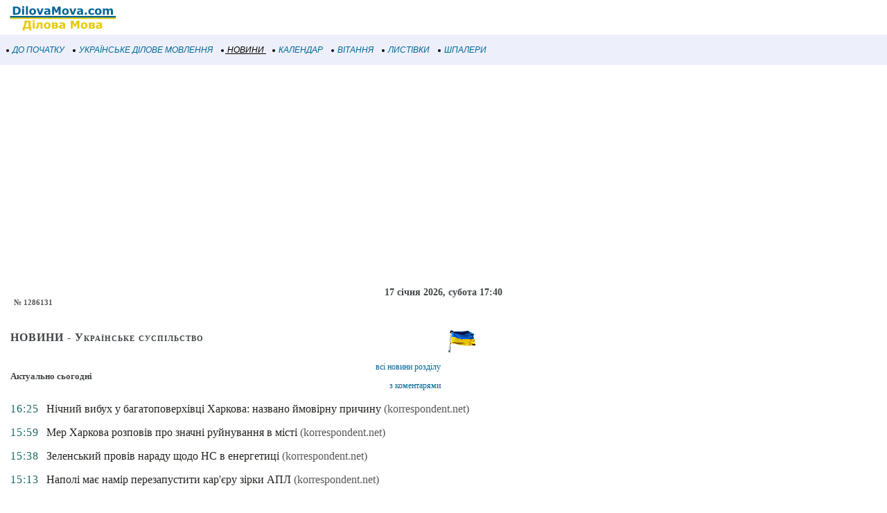

--- FILE ---
content_type: text/html; charset=utf-8
request_url: https://www.google.com/recaptcha/api2/aframe
body_size: 268
content:
<!DOCTYPE HTML><html><head><meta http-equiv="content-type" content="text/html; charset=UTF-8"></head><body><script nonce="_839H4KHEK0gGsBSHsYn-Q">/** Anti-fraud and anti-abuse applications only. See google.com/recaptcha */ try{var clients={'sodar':'https://pagead2.googlesyndication.com/pagead/sodar?'};window.addEventListener("message",function(a){try{if(a.source===window.parent){var b=JSON.parse(a.data);var c=clients[b['id']];if(c){var d=document.createElement('img');d.src=c+b['params']+'&rc='+(localStorage.getItem("rc::a")?sessionStorage.getItem("rc::b"):"");window.document.body.appendChild(d);sessionStorage.setItem("rc::e",parseInt(sessionStorage.getItem("rc::e")||0)+1);localStorage.setItem("rc::h",'1768663753203');}}}catch(b){}});window.parent.postMessage("_grecaptcha_ready", "*");}catch(b){}</script></body></html>